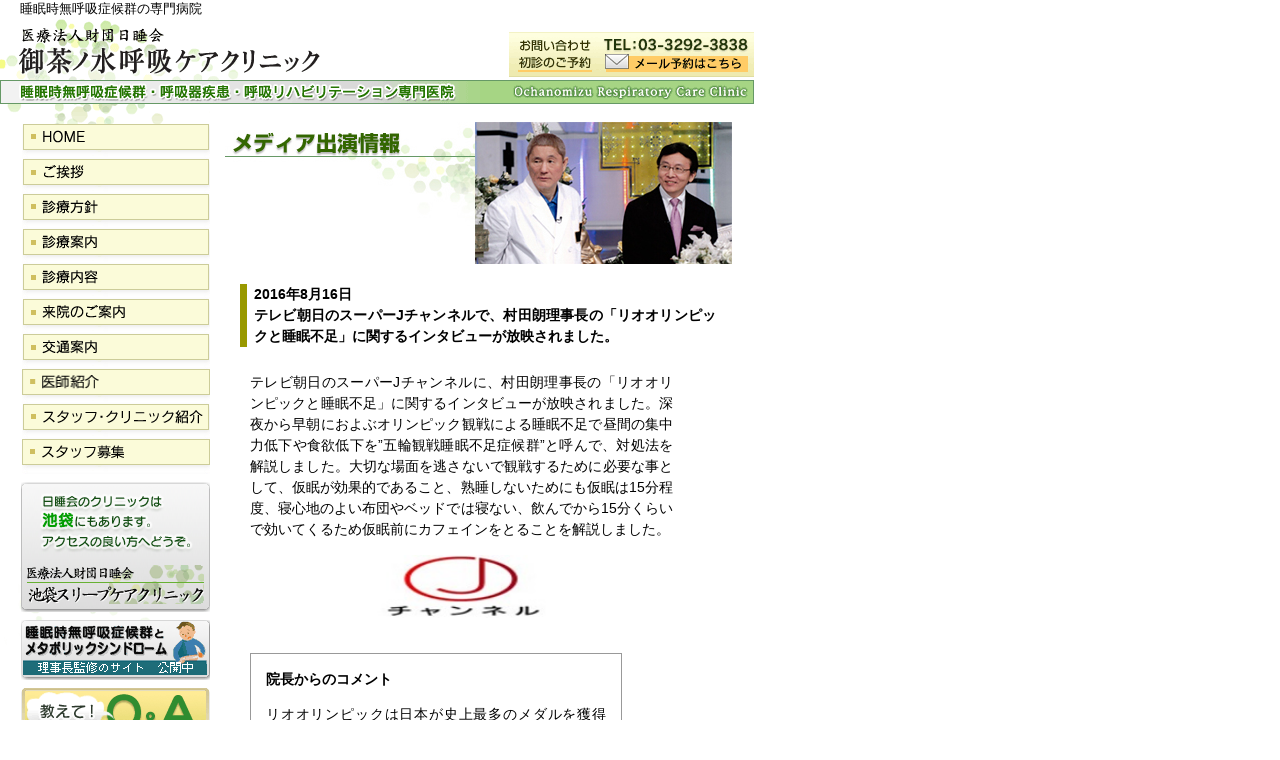

--- FILE ---
content_type: text/html
request_url: https://www.sas-care.jp/media/20160816.html
body_size: 12271
content:
<!DOCTYPE HTML PUBLIC "-//W3C//DTD HTML 4.01 Transitional//EN" "http://www.w3.org/TR/html4/loose.dtd">
<html lang="ja">
<head>
<!-- Google Tag Manager -->
<script>(function(w,d,s,l,i){w[l]=w[l]||[];w[l].push({'gtm.start':
new Date().getTime(),event:'gtm.js'});var f=d.getElementsByTagName(s)[0],
j=d.createElement(s),dl=l!='dataLayer'?'&l='+l:'';j.async=true;j.src=
'https://www.googletagmanager.com/gtm.js?id='+i+dl;f.parentNode.insertBefore(j,f);
})(window,document,'script','dataLayer','GTM-KKWSLF6');</script>
<!-- End Google Tag Manager -->

<meta http-equiv="Content-Type" content="text/html; charset=UTF-8">
<meta name="author" content="御茶ノ水呼吸ケアクリニック">
<meta http-equiv="Content-Style-Type" content="text/css">
<meta http-equiv="Content-Script-Type" content="text/javascript">
<title>睡眠時無呼吸症候群の専門医院　御茶ノ水呼吸ケアクリニック：メディア出演情報</title>
<link rel="stylesheet" type="text/css" media="all" href="../orcc.css">
<link rel="alternate" media="only screen and (max-width: 640px)" href="http://www.sas-care.jp/sp/media/20150430.html">
<script language="JavaScript" type="text/javascript" src="../menu.js"></script>
<style type="text/css">
<!--
.style2{
	font-size: 12px;
	color:#333333
;
}
#twidth{
	width:100% ;
}
-->
</style>
<script type="text/javascript">

  var _gaq = _gaq || [];
  _gaq.push(['_setAccount', 'UA-38614349-1']);
  _gaq.push(['_trackPageview']);

  (function() {
    var ga = document.createElement('script'); ga.type = 'text/javascript'; ga.async = true;
    ga.src = ('https:' == document.location.protocol ? 'https://ssl' : 'http://www') + '.google-analytics.com/ga.js';
    var s = document.getElementsByTagName('script')[0]; s.parentNode.insertBefore(ga, s);
  })();

</script>
</head>
<body onLoad="MM_preloadImages('../img/menu/home-on.gif','../img/menu/aisatsu-on.gif','../img/menu/houshin-on.gif','../img/menu/annai-on.gif','../img/menu/naiyou-on.gif','../img/menu/access-on.gif','../img/menu/koutsu-on.gif','../img/menu/incho-on.gif','../img/menu/staff-on.gif','../img/menu/recruit-on.gif')">
<!-- Google Tag Manager (noscript) -->
<noscript><iframe src="https://www.googletagmanager.com/ns.html?id=GTM-KKWSLF6"
height="0" width="0" style="display:none;visibility:hidden"></iframe></noscript>
<!-- End Google Tag Manager (noscript) -->
<a name="top"></a>
<h1>睡眠時無呼吸症候群の専門病院</h1>

<table width="754" cellpadding="0" cellspacing="0">
<tr>
<td><img src="../img/site-title.gif" alt="医療法人財団日睡会　御茶ノ水呼吸ケアクリニック　睡眠時無呼吸症候群・呼吸器疾患・呼吸リハビリテーション専門医院　お問い合わせ・ご予約はTEL：03-3292-3838" width="754" height="86" usemap="#Map"></td>
</tr>
<tr>
<td>
<table width="100%" cellpadding="0" cellspacing="0">
<tr>
<td width="210" align="right" valign="top" id="menubg">
<table width="188" cellpadding="0" cellspacing="0">
<tr>
<td width="188" align="right" valign="top"><img src="../img/sp.gif" alt="" width="188" height="20"></td>
</tr>
<tr>
<td height="26" align="right"><a href="../index.html" onMouseOut="MM_swapImgRestore()" onMouseOver="MM_swapImage('Image1','','../img/menu/home-on.gif',1)"><img src="../img/menu/home-off.gif" alt="HOME" name="Image1" width="188" height="26" id="Image1"></a></td>
</tr>
<tr>
<td align="right"><img src="../img/menu/blank.gif" alt="" width="188" height="9"></td>
</tr>
<tr>
<td height="26" align="right"><a href="../greeting.html" onMouseOut="MM_swapImgRestore()" onMouseOver="MM_swapImage('Image2','','../img/menu/aisatsu-on.gif',1)"><img src="../img/menu/aisatsu-off.gif" alt="�����A" name="Image2" width="188" height="26" id="Image2"></a></td></tr>
<tr>
<td align="right"><img src="../img/menu/blank.gif" alt="" width="188" height="9"></td>
</tr>
<tr>
<td width="206" height="26" align="right"><a href="../policy.html" onMouseOut="MM_swapImgRestore()" onMouseOver="MM_swapImage('Image3','','../img/menu/houshin-on.gif',1)"><img src="../img/menu/houshin-off.gif" alt="�f�Õ��j" name="Image3" width="188" height="26" id="Image3"></a></td></tr>
<tr>
<td align="right"><img src="../img/menu/blank.gif" alt="" width="188" height="9"></td>
</tr>
<tr>
<td height="26" align="right"><a href="../guide.html" onMouseOut="MM_swapImgRestore()" onMouseOver="MM_swapImage('Image4','','../img/menu/annai-on.gif',1)"><img src="../img/menu/annai-off.gif" alt="�f�Èē�" name="Image4" width="188" height="26" id="Image4"></a></td>
</tr>
<tr>
<td align="right"><img src="../img/menu/blank.gif" alt="" width="188" height="9"></td>
</tr>
<tr>
<td height="26" align="right"><a href="../contents.html" onMouseOut="MM_swapImgRestore()" onMouseOver="MM_swapImage('Image5','','../img/menu/naiyou-on.gif',1)"><img src="../img/menu/naiyou-off.gif" alt="�f�Ó��e" name="Image5" width="188" height="26" id="Image5"></a></td>
</tr>
<tr>
<td align="right"><img src="../img/menu/blank.gif" alt="" width="188" height="9"></td>
</tr>
<tr>
<td height="26" align="right"><a href="../contact.html" onMouseOut="MM_swapImgRestore()" onMouseOver="MM_swapImage('Image6','','../img/menu/access-on.gif',1)"><img src="../img/menu/access-off.gif" alt="���@�̂��ē�" name="Image6" width="188" height="26" id="Image6"></a></td>
</tr>
<tr>
<td align="right"><img src="../img/menu/blank.gif" alt="" width="188" height="9"></td>
</tr>
<tr>
<td height="26" align="right"><a href="../access.html" onMouseOut="MM_swapImgRestore()" onMouseOver="MM_swapImage('Image7','','../img/menu/koutsu-on.gif',1)"><img src="../img/menu/koutsu-off.gif" alt="��ʈē�" name="Image7" width="188" height="26" id="Image7"></a></td>
</tr>
<tr>
<td align="right"><img src="../img/menu/blank.gif" alt="" width="188" height="9"></td>
</tr>
<tr>
<td height="26" align="right"><a href="../director.html" onMouseOut="MM_swapImgRestore()" onMouseOver="MM_swapImage('Image8','','../img/menu/incho-on.gif',1)"><img src="../img/menu/incho-off.gif" alt="��t�Љ�" name="Image8" width="188" height="26" id="Image8"></a></td>
</tr>
<tr>
<td align="right"><img src="../img/menu/blank.gif" alt="" width="188" height="9"></td>
</tr>
<tr>
<td height="26" align="right"><a href="../staff.html" onMouseOut="MM_swapImgRestore()" onMouseOver="MM_swapImage('Image9','','../img/menu/staff-on.gif',1)"><img src="../img/menu/staff-off.gif" alt="�X�^�b�t�E�N���j�b�N�Љ�" name="Image9" width="188" height="26" id="Image9"></a></td>
</tr>
<tr>
<td align="right"><img src="../img/menu/blank.gif" alt="" width="188" height="9"></td>
</tr>
<tr>
<td height="26" align="right"><a href="../recruit.html" onMouseOut="MM_swapImgRestore()" onMouseOver="MM_swapImage('Image191','','../img/menu/recruit-on.gif',1)"><img src="../img/menu/recruit-off.gif" alt="�X�^�b�t��W" name="Image191" width="188" height="26" id="Image191"></a></td>
</tr>
<tr>
<td align="right"><img src="../img/menu/blank.gif" alt="" width="188" height="9"></td>
</tr>
<tr>
<td height="26" align="right">
<div class="bnr">
<p><a href="http://www.sleep-care.jp/" onmouseover="MM_swapImage('Image17','','../img/menu/bnr_ikebukuro_on.gif',1)" onmouseout="MM_swapImgRestore()" ><img src="../img/menu/bnr_ikebukuro_off.gif" alt="������̃N���j�b�N�́A�r�܂ɂ�����܂��B�A�N�Z�X�̗ǂ����ւǂ����B��Ö@�l���c������@�r�܃X���[�v�P�A�N���j�b�N" name="Image17" width="189" height="130" border="0" id="Image17"></a></p>

<!-- <p><a href="../kigyou_sas.html" onmouseover="MM_swapImage('Image18','','../img/menu/bnr_kigyou-sas_on.gif',1)" onmouseout="MM_swapImgRestore()" ><img src="../img/menu/bnr_kigyou-sas_off.gif" alt="��ƌ���SAS���f" name="Image18" width="189" height="53" border="0" id="Image18"></a></p> -->

<p><a href="../metabo/index.html" onmouseover="MM_swapImage('Image12','','../img/menu/bnr_sas-metabo_on.gif',1)" onmouseout="MM_swapImgRestore()" ><img src="../img/menu/bnr_sas-metabo_off.gif" alt="�������ďC�̃T�C�g���J���@���������ċz�ǌ�Q�ƃ��^�{���b�N�V���h���[��" name="Image12" width="189" height="60" border="0" id="Image12"></a></p>

<p><a href="../qa.html" onmouseout="MM_swapImgRestore()" onmouseover="MM_swapImage('Image13','','../img/menu/oshieteQA_L_on.gif',1)"><img src="../img/menu/oshieteQA_L_off.gif" alt="������Q&amp;A" name="Image13" width="189" height="52" border="0" id="Image13"></a></p>

<p><a href="../report/index.html" onmouseout="MM_swapImgRestore()" onmouseover="MM_swapImage('Image14','','../img/menu/yokuwakaru_L_on.gif',1)"><img src="../img/menu/yokuwakaru_L_off.gif" alt="�悭�킩��ʉ@�̌����|�[�g" name="Image14" width="189" height="52" border="0" id="Image14" /></a></p>

<p><a href="../cal.html" onmouseout="MM_swapImgRestore()" onmouseover="MM_swapImage('Image15','','../img/menu/yoyakukarenda_L_on.gif',1)"><img src="../img/menu/yoyakukarenda_L_off.gif" alt="���f�\��󋵃J�����_�[" name="Image15" width="189" height="52" border="0" id="Image15" /></a></p>

<p><a href="../worklist.html" onmouseover="MM_swapImage('Image16','','../img/menu/books_on.gif',1)" onmouseout="MM_swapImgRestore()"><img src="../img/menu/books_off.gif" alt="�䒃�m�����N�m�̃w���X���X���[�v�u���O" name="Image16" width="187" height="51" border="0" id="Image16"></a></p>

<p><a href="https://chiyoda-doctors.com/clinicList/1270/interview" onmouseover="MM_swapImage('Image19','','../img/menu/interview_on.jpg',1)" onmouseout="MM_swapImgRestore()" ><img src="../img/menu/interview_off.jpg" alt="�����h�N�^�[�Y" name="Image19" width="187" height="187" border="0" id="Image19"></a></p>
</div>


</td>
</tr>
<tr>
<td width="200" align="right"><img src="../img/sp.gif" alt="" width="188" height="120"></td>
</tr>
<tr>
<td width="200" align="right">&nbsp;</td>
</tr>
</table>

</td>
<td valign="top">

<table width="100%" cellspacing="0" cellpadding="0">
<tr>
<td><img src="../img/sp.gif" alt="" width="525" height="10"></td>
</tr>
<tr>
<td class="txt"><img src="../img/media-title.jpg" alt="メディア出演情報" width="507" height="142">

<h4>2016年8月16日<br>
テレビ朝日のスーパーJチャンネルで、村田朗理事長の「リオオリンピックと睡眠不足」に関するインタビューが放映されました。
</h4>
<table width="90%" align="center" cellpadding="5" cellspacing="0">
<tr>
<td width="50%" valign="top">
<p>
テレビ朝日のスーパーJチャンネルに、村田朗理事長の「リオオリンピックと睡眠不足」に関するインタビューが放映されました。深夜から早朝におよぶオリンピック観戦による睡眠不足で昼間の集中力低下や食欲低下を”五輪観戦睡眠不足症候群”と呼んで、対処法を解説しました。大切な場面を逃さないで観戦するために必要な事として、仮眠が効果的であること、熟睡しないためにも仮眠は15分程度、寝心地のよい布団やベッドでは寝ない、飲んでから15分くらいで効いてくるため仮眠前にカフェインをとることを解説しました。
</p>
<p align="center"><img src="img/super-j.jpg" width="185"></p>

<table width="90%" align="center" cellpadding="5" cellspacing="0">
<tr>
<td width="50%" valign="top">
<div class="media_comment">
<h5>院長からのコメント</h5>
<p>
リオオリンピックは日本が史上最多のメダルを獲得し、眠れぬ方も多かったと思います。今後、深夜に行われるイベントのときに参考にしてください。
</p>
</div>
</td>
</tr>
</table>
</td>
</tr>
</table>


<p align="center"><a href="#" onClick="history.back(); return false;"><br>
<img src="../img/back.gif" alt="戻る" width="108" height="24"></a></p></td>
</tr>
</table></td>
</tr>
</table></td>
</tr>
</table>
<table width="754" cellpadding="0" cellspacing="0">
<tr>
<td height="20" valign="bottom"><img src="../img/line.gif" alt="" width="754" height="1"></td>
</tr>
<tr>
<td>
<div id="footer">
<div class="alignl"><a href="../site_policy.html">このサイトについて</a></div>
<div class="alignr"><div class="copyright">&copy; 御茶ノ水呼吸ケアクリニック</div></div>
</div>
</td>
</tr>
</table>


<map name="Map" id="Map"><area shape="rect" coords="602,36,749,55" href="../cal.html" alt="メール予約はこちら">
</map>
</body>
</html>


--- FILE ---
content_type: text/css
request_url: https://www.sas-care.jp/orcc.css
body_size: 4851
content:
body {
	background-color: #ffffff;
	margin:0;
	padding:0;
	font-family:'���C���I','Meiryo','Hiragino Kaku Gothic Pro','�q���M�m�p�S Pro W3','Osaka','�l�r �o�S�V�b�N',sans-serif;
}


table { margin:0; padding:0; }

h1 {
	font-size: 0.8em;
	text-decoration:none;
	font-weight:normal;
	margin: 1px 0 0 20px;
	padding: 0;

}

h2 {
	color: #000000;
	font-size:14px;
	line-height:1.5em;
	font-weight:normal;
	margin:15px 0 0 0;
}
h3 { padding:0 5px 0 0; }

/*yokuwakaru*/
.kiji { width:530px;}
.txt h3 { font-size: 1.1em; margin:0; padding:0 0 0 5px;}
div.yoku-read { text-align:center; font-size: 1.1em;  padding: 13px 10px 10px 10px; font-weight:bold;  background-color:#f5f5f5; margin: 10px 0 30px 0;}
div.yoku-read img { padding: 0 0 5px 0; }
.stxt { font-size:0.9em; line-height:1.5em; text-align:justify; text-justify:inter-ideograph; }

div.nextlink { margin:0 auto; text-align:center; }
div.nexttoplink { margin:0 auto; text-align:center; }

div.nextlink a { padding: 5px 25px 5px 25px; background-color:#FFCC66; font-weight:bold; }
div.nexttoplink a { padding: 5px 25px 5px 25px; background-color:#cccccc; font-weight:bold; }

h4 {
	border-left: solid 7px #999900;
	margin: 20px 20px 20px 15px;
	padding:0 10px 0 7px; 
	}


a {}
.footer { text-align:center; }
.copyright {
	font-size:12px;
	color:#999999;
	margin:10px 0 0 10px;
	text-align:center;
}

.read { font-size:0.8em; text-align:left; margin: 0 0 3px 5px; }
.indexmain { margin:50px 0 0 50px; }
td.news { font-size:12px; }
td.newsbg { font-size:12px; background-image:url(img/osirase-bg.gif) }
td.topicsbg { font-size:12px; background-image:url(img/topics-bg.gif) }
.topnews { overflow: auto;  padding:10px; line-height:140%; height:130px; width:240px; margin:0 0 6px 0; }
td.txt {  padding:8px 8px 8px 15px; font-size:90%; line-height:150%; text-align:justify; text-justify:inter-ideograph; }
.offtxt {  padding:0 10px 10px 30px; display: block; }
.ptxt { line-height:150%; }
td.txt p { margin:0 0 15px 0; padding:0px 15px 0px 20px; }
ul { margin:0 20px 5px 10px; padding:0 5px 5px 10px; }
li.img { background-image:url(img/li.gif); background-repeat: no-repeat; margin:0; padding:0 5px 5px 25px;list-style-type:none; }
li.offset { padding:0 5px 5px 5px; margin:padding:0 0 0 20px; text-align:left}
li.disk { margin:0 0 0 10px; padding:0 5px 2px 5px;list-style-type:disc; }
.sub-t-b { margin:0 0 0 10px; padding:0 5px 5px 25px; font-weight:bold; }
iframe { margin:0; padding:0; border-right:0px; border-top:0px; border-left:0; border-bottom:0px; width:500px; }
iframe#media { margin:0; padding:0; border-right:0px; border-top:0px; border-left:0; border-bottom:0px; width:525px; }
#menubg { background-image:url(img/menu/bg.gif); background-repeat:no-repeat; }
.ckbg { background-color: #ffffcc;
	margin:10px;
	padding:10px;
	}
	
.skip { font-size:12px; color:#003333; }
#twidth { font-size: 0.9em; line-height: 1.35em; }
#twidthss { font-size: 0.8em; line-height: 1.35em; }
#twidth a, #twidth a:visited, #twidthss a, #twidthss a:visited { color: #336666; }
#twidth a:hover { color: #333366; }

table#twidth tr td { backgroud-color:#cccccc; }

div.backnum, div.newnum { font-size: 0.8em; background-color: #f0f0f0; margin: 30px 0px 50px 0px; padding: 1px 5px; text-align: right; }
.backnum a, .backnum a:visited, .newnum a, newnum a:visited { color: #336666; }
.backnum a:hover, .newnum a:hover { color: #000033; }

/* -- �ȉ��ڍאݒ� -- */

/* -- media -- */
div.media_comment{
	margin:15px;
	padding:15px;
	border:1px solid #999999;
}

div.media_comment p{
	margin:0;
	padding:0;
}

div.media_comment h5{
	margin:0 0 1em 0;
	font-size:1em;
}

/* -- greeting -- */
div.greeting_list{
	padding:1em 0 0 0;
}

.greeting_list p span{
	margin:0 0 0 1.5em;
	display:block;
}

.greeting_list li{
	margin:0 0 1em 2em;
}

.mailbody {
width:450px;
margin-left:20px;
padding: 15px;
font-size:0.85em;
background-color:#f5f5f5;
border: solid 1px #990000;
}

.listinp { margin-left:30px; }

img { border:0; }

.bnr p { margin: 8px 0; }

/* -- recruit -- */
.recruit_table{
width:495px;
font-size:95%;
margin:0 0 0 10px;
border:1px solid #999999;
border-collapse: collapse;
}

.recruit_table td{
border:1px #999999 solid;
padding:6px;
}

.recruit_table th{
border:1px #999999 solid;
background-color:#E6F2E6;
padding:5px;
text-align:center;
font-weight:bold;
}

ul.recruit{
margin:10px 0 0 5px;
}

li.img_recruit {
background-image:url(img/li.gif);
background-repeat: no-repeat;
list-style:none;
padding-left:25px;
}

ul.worklist {
  text-align: center;
}

li.worklist {
  #background-color: #222222;
  text-align: center;
  vertical-align: top;
  display: inline-block;
  width: 155px;
}

/* -- footer -- */
#footer { 
	font-size: 0.7em;
	margin: 0px 0 50px 0;
	padding: 10px 10px 0 10px;
	background:#fff; 
}
#footer div.copyright {
	margin: 0 0 0 0px;
	padding: 0;
}
#footer div.alignr {
	float: right;
	margin-left: 8px;
}
#footer div.alignl {
	float: left;
	margin-right: 8px;
}
